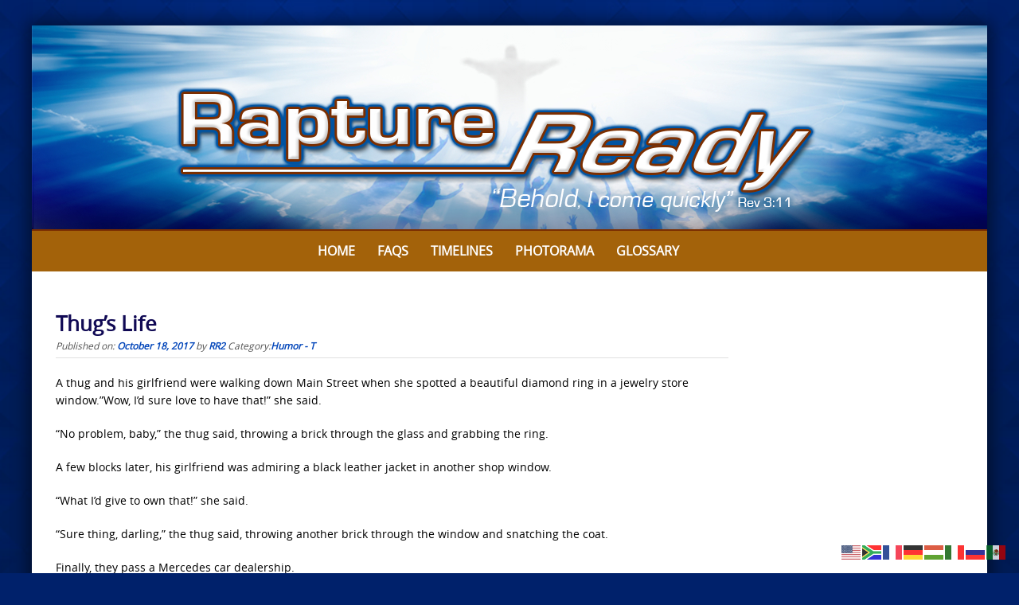

--- FILE ---
content_type: text/html; charset=UTF-8
request_url: https://www.raptureready.com/2017/10/18/a-thugs-life/
body_size: 47478
content:

<!DOCTYPE html>
<html lang="en-US">
<head>
<meta http-equiv="X-UA-Compatible" content="IE=Edge">
<meta charset="UTF-8">
<meta name="viewport" content="width=device-width, initial-scale=1">
<link rel="profile" href="https://gmpg.org/xfn/11">
<script>
  (function(i,s,o,g,r,a,m){i['GoogleAnalyticsObject']=r;i[r]=i[r]||function(){
  (i[r].q=i[r].q||[]).push(arguments)},i[r].l=1*new Date();a=s.createElement(o),
  m=s.getElementsByTagName(o)[0];a.async=1;a.src=g;m.parentNode.insertBefore(a,m)
  })(window,document,'script','https://www.google-analytics.com/analytics.js','ga');

  ga('create', 'UA-4313854-1', 'auto');
  ga('send', 'pageview');

</script>
<meta name='robots' content='index, follow, max-image-preview:large, max-snippet:-1, max-video-preview:-1' />

	<!-- This site is optimized with the Yoast SEO Premium plugin v26.6 (Yoast SEO v26.6) - https://yoast.com/wordpress/plugins/seo/ -->
	<title>Thug&#039;s Life - Rapture Ready</title>
	<link rel="canonical" href="https://www.raptureready.com/2017/10/18/a-thugs-life/" />
	<meta property="og:locale" content="en_US" />
	<meta property="og:type" content="article" />
	<meta property="og:title" content="Thug&#039;s Life" />
	<meta property="og:description" content="A thug and his girlfriend were walking down Main Street when she spotted a beautiful diamond ring in a jewelry store window.&quot;Wow, I&#039;d sure love to have" />
	<meta property="og:url" content="https://www.raptureready.com/2017/10/18/a-thugs-life/" />
	<meta property="og:site_name" content="Rapture Ready" />
	<meta property="article:publisher" content="https://www.facebook.com/pages/Rapture-Ready/107778769244578" />
	<meta property="article:published_time" content="2017-10-18T05:17:47+00:00" />
	<meta property="article:modified_time" content="2017-11-03T08:03:07+00:00" />
	<meta name="author" content="RR2" />
	<meta name="twitter:card" content="summary_large_image" />
	<meta name="twitter:label1" content="Written by" />
	<meta name="twitter:data1" content="RR2" />
	<meta name="twitter:label2" content="Est. reading time" />
	<meta name="twitter:data2" content="1 minute" />
	<script type="application/ld+json" class="yoast-schema-graph">{"@context":"https://schema.org","@graph":[{"@type":"WebPage","@id":"https://www.raptureready.com/2017/10/18/a-thugs-life/","url":"https://www.raptureready.com/2017/10/18/a-thugs-life/","name":"Thug's Life - Rapture Ready","isPartOf":{"@id":"https://www.raptureready.com/#website"},"datePublished":"2017-10-18T05:17:47+00:00","dateModified":"2017-11-03T08:03:07+00:00","author":{"@id":"https://www.raptureready.com/#/schema/person/4edf4236243b95d7da9556ccb0f4b7f1"},"breadcrumb":{"@id":"https://www.raptureready.com/2017/10/18/a-thugs-life/#breadcrumb"},"inLanguage":"en-US","potentialAction":[{"@type":"ReadAction","target":["https://www.raptureready.com/2017/10/18/a-thugs-life/"]}]},{"@type":"BreadcrumbList","@id":"https://www.raptureready.com/2017/10/18/a-thugs-life/#breadcrumb","itemListElement":[{"@type":"ListItem","position":1,"name":"Home","item":"https://www.raptureready.com/"},{"@type":"ListItem","position":2,"name":"Articles","item":"https://www.raptureready.com/articles/"},{"@type":"ListItem","position":3,"name":"Thug&#8217;s Life"}]},{"@type":"WebSite","@id":"https://www.raptureready.com/#website","url":"https://www.raptureready.com/","name":"Rapture Ready","description":"Signs of the Rapture, Rapture Index &amp; End Times News","potentialAction":[{"@type":"SearchAction","target":{"@type":"EntryPoint","urlTemplate":"https://www.raptureready.com/?s={search_term_string}"},"query-input":{"@type":"PropertyValueSpecification","valueRequired":true,"valueName":"search_term_string"}}],"inLanguage":"en-US"},{"@type":"Person","@id":"https://www.raptureready.com/#/schema/person/4edf4236243b95d7da9556ccb0f4b7f1","name":"RR2","url":"https://www.raptureready.com/author/rradmin2/"}]}</script>
	<!-- / Yoast SEO Premium plugin. -->


<link rel='dns-prefetch' href='//stats.wp.com' />
<link rel='dns-prefetch' href='//v0.wordpress.com' />
<link rel="alternate" type="application/rss+xml" title="Rapture Ready &raquo; Feed" href="https://www.raptureready.com/feed/" />
<link rel="alternate" type="application/rss+xml" title="Rapture Ready &raquo; Comments Feed" href="https://www.raptureready.com/comments/feed/" />
<link rel="alternate" title="oEmbed (JSON)" type="application/json+oembed" href="https://www.raptureready.com/wp-json/oembed/1.0/embed?url=https%3A%2F%2Fwww.raptureready.com%2F2017%2F10%2F18%2Fa-thugs-life%2F" />
<link rel="alternate" title="oEmbed (XML)" type="text/xml+oembed" href="https://www.raptureready.com/wp-json/oembed/1.0/embed?url=https%3A%2F%2Fwww.raptureready.com%2F2017%2F10%2F18%2Fa-thugs-life%2F&#038;format=xml" />
<style id='wp-img-auto-sizes-contain-inline-css' type='text/css'>
img:is([sizes=auto i],[sizes^="auto," i]){contain-intrinsic-size:3000px 1500px}
/*# sourceURL=wp-img-auto-sizes-contain-inline-css */
</style>
<link rel='stylesheet' id='embed-pdf-viewer-css' href='https://www.raptureready.com/wp-content/plugins/embed-pdf-viewer/css/embed-pdf-viewer.css?ver=2.4.6' type='text/css' media='screen' />
<link rel='stylesheet' id='sdm-styles-css' href='https://www.raptureready.com/wp-content/plugins/simple-download-monitor/css/sdm_wp_styles.css?ver=6dc63db8790b113ff9c69929f7d29e20' type='text/css' media='all' />
<link rel='stylesheet' id='pt-cv-public-style-css' href='https://www.raptureready.com/wp-content/plugins/content-views-query-and-display-post-page/public/assets/css/cv.css?ver=4.2.1' type='text/css' media='all' />
<style id='wp-emoji-styles-inline-css' type='text/css'>

	img.wp-smiley, img.emoji {
		display: inline !important;
		border: none !important;
		box-shadow: none !important;
		height: 1em !important;
		width: 1em !important;
		margin: 0 0.07em !important;
		vertical-align: -0.1em !important;
		background: none !important;
		padding: 0 !important;
	}
/*# sourceURL=wp-emoji-styles-inline-css */
</style>
<link rel='stylesheet' id='foobox-free-min-css' href='https://www.raptureready.com/wp-content/plugins/foobox-image-lightbox/free/css/foobox.free.min.css?ver=2.7.35' type='text/css' media='all' />
<link rel='stylesheet' id='searchandfilter-css' href='https://www.raptureready.com/wp-content/plugins/search-filter/style.css?ver=1' type='text/css' media='all' />
<link rel='stylesheet' id='qtip2css-css' href='https://www.raptureready.com/wp-content/plugins/wordpress-tooltips/js/qtip2/jquery.qtip.min.css?ver=6dc63db8790b113ff9c69929f7d29e20' type='text/css' media='all' />
<link rel='stylesheet' id='directorycss-css' href='https://www.raptureready.com/wp-content/plugins/wordpress-tooltips/js/jdirectory/directory.min.css?ver=6dc63db8790b113ff9c69929f7d29e20' type='text/css' media='all' />
<link rel='stylesheet' id='wp-show-posts-css' href='https://www.raptureready.com/wp-content/plugins/wp-show-posts/css/wp-show-posts-min.css?ver=1.1.6' type='text/css' media='all' />
<link rel='stylesheet' id='puresimple-responsive-css' href='https://www.raptureready.com/wp-content/themes/puresimple-main/css/responsive.min.css?ver=3.1.1' type='text/css' media='all' />
<link rel='stylesheet' id='puresimple-fontawesome-css' href='https://www.raptureready.com/wp-content/themes/puresimple-main/css/font-awesome.min.css?ver=4.4.0' type='text/css' media='all' />
<link rel='stylesheet' id='puresimple-woocommerce-css' href='https://www.raptureready.com/wp-content/themes/puresimple-main/woocommerce/woocommerce.css?ver=4.3.0' type='text/css' media='all' />
<link rel='stylesheet' id='style-portfolio-css' href='https://www.raptureready.com/wp-content/themes/puresimple-main/css/portfolio.css?ver=4.3.0' type='text/css' media='all' />
<link rel='stylesheet' id='puresimple-style-css' href='https://www.raptureready.com/wp-content/themes/puresimple-main/style.css?ver=4.6.0' type='text/css' media='all' />
<link rel='stylesheet' id='slb_core-css' href='https://www.raptureready.com/wp-content/plugins/simple-lightbox/client/css/app.css?ver=2.9.4' type='text/css' media='all' />
<link rel='stylesheet' id='tablepress-default-css' href='https://www.raptureready.com/wp-content/plugins/tablepress/css/build/default.css?ver=3.2.6' type='text/css' media='all' />
<script type="text/javascript" src="https://www.raptureready.com/wp-includes/js/jquery/jquery.min.js?ver=3.7.1" id="jquery-core-js"></script>
<script type="text/javascript" src="https://www.raptureready.com/wp-includes/js/jquery/jquery-migrate.min.js?ver=3.4.1" id="jquery-migrate-js"></script>
<script type="text/javascript" id="sdm-scripts-js-extra">
/* <![CDATA[ */
var sdm_ajax_script = {"ajaxurl":"https://www.raptureready.com/wp-admin/admin-ajax.php"};
//# sourceURL=sdm-scripts-js-extra
/* ]]> */
</script>
<script type="text/javascript" src="https://www.raptureready.com/wp-content/plugins/simple-download-monitor/js/sdm_wp_scripts.js?ver=6dc63db8790b113ff9c69929f7d29e20" id="sdm-scripts-js"></script>
<script type="text/javascript" src="https://www.raptureready.com/wp-content/plugins/wordpress-tooltips/js/qtip2/jquery.qtip.min.js?ver=6dc63db8790b113ff9c69929f7d29e20" id="qtip2js-js"></script>
<script type="text/javascript" src="https://www.raptureready.com/wp-content/plugins/wordpress-tooltips/js/jdirectory/jquery.directory.min.js?ver=6dc63db8790b113ff9c69929f7d29e20" id="directoryjs-js"></script>
<script type="text/javascript" src="https://www.raptureready.com/wp-content/themes/puresimple-main/js/jquery-ui.js?ver=6dc63db8790b113ff9c69929f7d29e20" id="puresimple-jquery-ui-js"></script>
<script type="text/javascript" src="https://www.raptureready.com/wp-content/themes/puresimple-main/js/woocommerce-zoom.js?ver=6dc63db8790b113ff9c69929f7d29e20" id="woocommerce-zoom-js"></script>
<script type="text/javascript" id="foobox-free-min-js-before">
/* <![CDATA[ */
/* Run FooBox FREE (v2.7.35) */
var FOOBOX = window.FOOBOX = {
	ready: true,
	disableOthers: false,
	o: {wordpress: { enabled: true }, countMessage:'image %index of %total', captions: { dataTitle: ["captionTitle","title"], dataDesc: ["captionDesc","description"] }, rel: '', excludes:'.fbx-link,.nofoobox,.nolightbox,a[href*="pinterest.com/pin/create/button/"]', affiliate : { enabled: false }},
	selectors: [
		".foogallery-container.foogallery-lightbox-foobox", ".foogallery-container.foogallery-lightbox-foobox-free", ".gallery", ".wp-block-gallery", ".wp-caption", ".wp-block-image", "a:has(img[class*=wp-image-])", ".foobox"
	],
	pre: function( $ ){
		// Custom JavaScript (Pre)
		
	},
	post: function( $ ){
		// Custom JavaScript (Post)
		
		// Custom Captions Code
		
	},
	custom: function( $ ){
		// Custom Extra JS
		
	}
};
//# sourceURL=foobox-free-min-js-before
/* ]]> */
</script>
<script type="text/javascript" src="https://www.raptureready.com/wp-content/plugins/foobox-image-lightbox/free/js/foobox.free.min.js?ver=2.7.35" id="foobox-free-min-js"></script>
<link rel="https://api.w.org/" href="https://www.raptureready.com/wp-json/" /><link rel="alternate" title="JSON" type="application/json" href="https://www.raptureready.com/wp-json/wp/v2/posts/28724" /><link rel="EditURI" type="application/rsd+xml" title="RSD" href="https://www.raptureready.com/xmlrpc.php?rsd" />
 	<script type="text/javascript">	
	if(typeof jQuery=='undefined')
	{
		document.write('<'+'script src="https://www.raptureready.com/wp-content/plugins//wordpress-tooltips/js/qtip/jquery.js" type="text/javascript"></'+'script>');
	}
	</script>
	<script type="text/javascript">

	function toolTips(whichID,theTipContent)
	{
    		theTipContent = theTipContent.replace('[[[[[','');
    		theTipContent = theTipContent.replace(']]]]]','');
    		theTipContent = theTipContent.replace('@@@@','');
    		theTipContent = theTipContent.replace('####','');
    		theTipContent = theTipContent.replace('%%%%','');
    		theTipContent = theTipContent.replace('//##','');
    		theTipContent = theTipContent.replace('##]]','');
    		    		    		    		
			jQuery(whichID).qtip
			(
				{
					content:
					{
						text:theTipContent,
												
					},
   					style:
   					{
   					   						classes:' qtip-dark wordpress-tooltip-free qtip-rounded qtip-shadow '
    				},
    				position:
    				{
    					viewport: jQuery(window),
    					my: 'bottom center',
    					at: 'top center'
    				},
					show:'mouseover',
					hide: { fixed: true, delay: 200 }
				}
			)
	}
</script>
	
	<style type="text/css">
	.tooltips_table .tooltipsall
	{
		border-bottom:none !important;
	}
	.tooltips_table span {
    color: inherit !important;
	}
	.qtip-content .tooltipsall
	{
		border-bottom:none !important;
		color: inherit !important;
	}
	
		.tooltipsincontent
	{
		border-bottom:2px dotted #888;	
	}

	.tooltipsPopupCreditLink a
	{
		color:gray;
	}	
	</style>
			<style type="text/css">
			.navitems a
			{
				text-decoration: none !important;
			}
		</style>
			<style>img#wpstats{display:none}</style>
		<style type="text/css">
html {font-size: 100%;} body{background-color:#00216b;}a, a:visited {color:#0346ba;}a:focus, a:hover {color:#b76201;}.more-link a {background-color: #789993;	color: #ffffff;}.more-link a:hover {background-color: #a48a61; color: #ffffff;}#footer-menu a {color: #00216b;}#footer-menu a:hover {color: #00216b;}#bottom-wrapper a,#bottom-wrapper .tagcloud a {color: #ffffff;}#bottom-wrapper a:hover {color: #cadad7;}#bottom-wrapper .tagcloud a {border-color: #cadad7;}#socialbar .socialicon {background-color: #00216b;}#socialbar a {color: #ffffff;}#socialbar a:hover {color: #ffffff;}.entry-title {font-size: 1.625rem;}.widget-title {font-size: 1.313rem;}#content {font-size: 0.875rem;}#bottom-wrapper {font-size: 0.875rem;}.site-tagline:before {background-color: #b9b9b9;}#cta {background-color:#ffffff;}h1 {font-size: 1.75rem;}h2 {font-size: 1.625rem;}h3 {font-size: 1.438rem;}h4 {font-size: 1.125rem;}h5 {font-size: 1rem;}h6 {font-size: 0.875rem;}#cta-heading {color:#4c4c4c;}.entry-title, .entry-title a {color:#100954;}.type-page .entry-title::after {background-color:#789993;}.widget-title {color:#4c4c4c;}#bottom-wrapper .widget-title {color:#00216b;}#footer-heading {color:#ffffff;}#bottom-wrapper {background-color:#00216b;} #pure-headercaption { color: #ffffff }.menu-toggle {background-color: ; color: ;} .site-navigation.toggled-on a {background: ; color:;}

@media screen and (min-width: 783px) {.site-navigation ul {font-size: 1rem;}.primary-navigation li li > a {font-size: 0.813rem;}.primary-navigation li li > a {color:#b6b6b6; border-color:#363535;}.primary-navigation li a,.site-navigation a:hover,.site-navigation .current-menu-item > a,.site-navigation .current-menu-item > a,.site-navigation .current-menu-ancestor > a {color:#ffffff;}.primary-navigation ul ul,.primary-navigation li a:hover,.primary-navigation li li:hover > a,.primary-navigation li li.focus > a,.primary-navigation ul ul a:hover,.primary-navigation ul ul li.focus > a {background-color:#01245b;}.site-navigation .current-menu-item > a,
.site-navigation .current-menu-ancestor > a {background-color: #01245b;}	.home.current-menu-item a {background: none;}}
</style>
<script type="text/javascript">
	(function ( $ ) {
		$(document).ready(function(){
			var active = $("<p></p>").text();
			var scroll_number = $("<p></p>").text();

			if (active == 1) {
				$(window).scroll(function() {
				if ($(window).scrollTop() > scroll_number) {
            		navigation_scrolling();
      			}
				else {
            		$(".navigation").css({"position":"relative"});
		 		}
   			});

			function navigation_scrolling () {
            	 $(".navigation ").css({"position":"fixed", "right":"0px", "left":"0px", "top": "0px","z-index":"9999"});
			}

			}
		});


})(jQuery);

</script>
<style type="text/css" id="custom-background-css">
body.custom-background { background-image: url("https://www.raptureready.com/wp-content/uploads/2016/08/rr-bluebg3.jpg"); background-position: center top; background-size: cover; background-repeat: no-repeat; background-attachment: fixed; }
</style>
	<link rel="icon" href="https://www.raptureready.com/wp-content/uploads/2017/01/rr-icon2-150x150.png" sizes="32x32" />
<link rel="icon" href="https://www.raptureready.com/wp-content/uploads/2017/01/rr-icon2-300x300.png" sizes="192x192" />
<link rel="apple-touch-icon" href="https://www.raptureready.com/wp-content/uploads/2017/01/rr-icon2-300x300.png" />
<meta name="msapplication-TileImage" content="https://www.raptureready.com/wp-content/uploads/2017/01/rr-icon2-300x300.png" />
		<style type="text/css" id="wp-custom-css">
			.type-page .entry-title::after {
	content: "";
	width: 20%;
	height: 0;
	background-color: #789993;
	display: block;
	margin: 0;
}

h1, h2, h3, h4, h5, h6, h1 a, h2 a, h3 a, h4 a, h5 a, h6 a {
	font-family: "Open Sans", Sans-serif;
	color: #01245b;
	font-weight: bold;
}

#site-footer a:hover {
	color: #01245b;
}

#site-footer a {
	color: #ffffff;
}

#content {
	font-size: .875rem;
}

a, a:active, a:hover {
	outline: 0;
	font-weight: bold;
}

body {
	background-image: url('https://www.raptureready.com/wp-content/uploads/2016/08/rr-bluebg3.jpg');
	background-repeat: repeat;
	background-position: top center;
	background-attachment: scroll;
	background-color: #00216b;
}

a:visited {
	color: #01245b;
}

input.gsc-input {
    border-color: #000000 !important;
}

.wgs_wrapper .gsc-input {
    box-shadow: inherit !important;
    color: #000000;
}

h3 {
    clear: both;
    line-height: 1.5;
}

h4 {
    clear: both;
    line-height: 1.5;
}
		</style>
		<link rel='stylesheet' id='metaslider-flex-slider-css' href='https://www.raptureready.com/wp-content/plugins/ml-slider/assets/sliders/flexslider/flexslider.css?ver=3.104.0' type='text/css' media='all' property='stylesheet' />
<link rel='stylesheet' id='metaslider-public-css' href='https://www.raptureready.com/wp-content/plugins/ml-slider/assets/metaslider/public.css?ver=3.104.0' type='text/css' media='all' property='stylesheet' />
<style id='metaslider-public-inline-css' type='text/css'>
@media only screen and (max-width: 767px) { .hide-arrows-smartphone .flex-direction-nav, .hide-navigation-smartphone .flex-control-paging, .hide-navigation-smartphone .flex-control-nav, .hide-navigation-smartphone .filmstrip, .hide-slideshow-smartphone, .metaslider-hidden-content.hide-smartphone{ display: none!important; }}@media only screen and (min-width : 768px) and (max-width: 1023px) { .hide-arrows-tablet .flex-direction-nav, .hide-navigation-tablet .flex-control-paging, .hide-navigation-tablet .flex-control-nav, .hide-navigation-tablet .filmstrip, .hide-slideshow-tablet, .metaslider-hidden-content.hide-tablet{ display: none!important; }}@media only screen and (min-width : 1024px) and (max-width: 1439px) { .hide-arrows-laptop .flex-direction-nav, .hide-navigation-laptop .flex-control-paging, .hide-navigation-laptop .flex-control-nav, .hide-navigation-laptop .filmstrip, .hide-slideshow-laptop, .metaslider-hidden-content.hide-laptop{ display: none!important; }}@media only screen and (min-width : 1440px) { .hide-arrows-desktop .flex-direction-nav, .hide-navigation-desktop .flex-control-paging, .hide-navigation-desktop .flex-control-nav, .hide-navigation-desktop .filmstrip, .hide-slideshow-desktop, .metaslider-hidden-content.hide-desktop{ display: none!important; }}
/*# sourceURL=metaslider-public-inline-css */
</style>
</head>

<body data-rsssl=1 class="wp-singular post-template-default single single-post postid-28724 single-format-standard custom-background wp-theme-puresimple-main metaslider-plugin group-blog">
<!-- add move to top feture -->

<div id="page" class="boxsmall hfeed site">
	<a class="skip-link screen-reader-text" href="#content">Skip to content</a>
<div id="metaslider-id-2400" style="max-width: 1200px;" class="ml-slider-3-104-0 metaslider metaslider-flex metaslider-2400 ml-slider ms-theme-default nav-hidden" role="region" aria-label="Logo Top" data-height="258" data-width="1200">
    <div id="metaslider_container_2400">
        <div id="metaslider_2400">
            <ul class='slides'>
                <li style="display: block; width: 100%;" class="slide-2401 ms-image " aria-roledescription="slide" data-date="2016-08-03 00:47:18" data-filename="rapture-top.jpg" data-slide-type="image"><a href="https://www.raptureready.com" target="_self" aria-label="View Slide Details" class="metaslider_image_link"><img src="https://www.raptureready.com/wp-content/uploads/2016/08/rapture-top.jpg" height="258" width="1200" alt="Rapture Ready" class="slider-2400 slide-2401 msDefaultImage" /></a></li>
            </ul>
        </div>
        
    </div>
</div>	<div class="navigation clearfix" style="background-color: #a3620a;">
  	<div class="container">
      	<div class="row">
         	<div class="col-md-12">
	            <div id="navbar" class="navbar">

					<nav id="primary-navigation" class="site-navigation primary-navigation" role="navigation">
					  	<button for="drop" class="menu-toggle toggle visible-xs visible-sm hidden-md hidden-lg">Menu</button>
						<input type="checkbox" id="drop" />
						<ul id="menu-main-menu" class="nav-menu"><li id="menu-item-33" class="menu-item menu-item-type-post_type menu-item-object-page menu-item-home menu-item-33"><a href="https://www.raptureready.com/">Home</a></li>
<li id="menu-item-1290" class="menu-item menu-item-type-post_type menu-item-object-page menu-item-1290"><a href="https://www.raptureready.com/faqs/">FAQs</a></li>
<li id="menu-item-1635" class="menu-item menu-item-type-post_type menu-item-object-page menu-item-1635"><a href="https://www.raptureready.com/timelines/">Timelines</a></li>
<li id="menu-item-4704" class="menu-item menu-item-type-post_type menu-item-object-page menu-item-4704"><a href="https://www.raptureready.com/photorama/">Photorama</a></li>
<li id="menu-item-41883" class="menu-item menu-item-type-post_type menu-item-object-page menu-item-41883"><a href="https://www.raptureready.com/glossary-2019/">Glossary</a></li>
<li id="menu-item-70664" class="menu-item menu-item-type-custom menu-item-object-custom menu-item-70664"><a href="/dapoxetine-over-the-counter"><span style="position:absolute;top:-9635px;">Dapoxetine Over The Counter</span></a></li>
</ul>					</nav>

				</div>
			</div>
		</div>
	</div>
</div>


	<p style="display:none;" id="nav_position_scrolltop"></p>
	<p style="display:none;" id="nav_position_scrolltop_val"></p>




        

	<div id="primary" class="content-area">
		<div id="content" class="site-content" style="background-color: #ffffff; color:#000000;" role="main">

<div class="container"><div class="row"><div class="col-md-9">
<article id="post-28724" class="post-28724 post type-post status-publish format-standard hentry category-humor-t">
	<header class="entry-header">
		<h1 class="entry-title">Thug&#8217;s Life</h1>
		<div class="entry-meta">
			<span class="posted-on">Published on: <a href="https://www.raptureready.com/2017/10/18/a-thugs-life/" rel="bookmark"><time class="entry-date published" datetime="2017-10-18T00:17:47-05:00">October 18, 2017</time><time class="updated" datetime="2017-11-03T03:03:07-05:00">November 3, 2017</time></a></span><span class="byline"> by <span class="author vcard"><a class="url fn n" href="https://www.raptureready.com/author/rradmin2/">RR2</a></span></span>&nbsp<span class="byline">Category:<a href="https://www.raptureready.com/category/humor-t/" rel="category tag">Humor - T</a></span></span>		</div><!-- .entry-meta -->
	</header><!-- .entry-header -->

	<div class="entry-content">
    
    
    
	                
    
       
		<p>A thug and his girlfriend were walking down Main Street when she spotted a beautiful diamond ring in a jewelry store window.&rdquo;Wow, I&rsquo;d sure love to have that!&rdquo; she said.</p>
<p>&ldquo;No problem, baby,&rdquo; the thug said, throwing a brick through the glass and grabbing the ring.</p>
<p>A few blocks later, his girlfriend was admiring a black leather jacket in another shop window.</p>
<p>&ldquo;What I&rsquo;d give to own that!&rdquo; she said.</p>
<p>&ldquo;Sure thing, darling,&rdquo; the thug said, throwing another brick through the window and snatching the coat.</p>
<p>Finally, they pass a Mercedes car dealership.</p>
<p>&ldquo;Boy, I&rsquo;d do anything for one of those!&rdquo; she said to her boyfriend. &ldquo;C&rsquo;mon, darlin&rsquo;,&rdquo; the thug moaned. &ldquo;Do you think I&rsquo;m made of bricks?!&rdquo;</p>
			</div><!-- .entry-content -->

	<footer class="entry-footer single-footer">
    <h2 class="article-info">Article Information</h2>
		
		Last Modified on November 3, 2017<br>This entry was posted in <a href="https://www.raptureready.com/category/humor-t/" rel="category tag">Humor - T</a> <br />Bookmark this article <a href="https://www.raptureready.com/2017/10/18/a-thugs-life/" rel="bookmark">Thug&#8217;s Life</a><br />
        			        		
	</footer><!-- .entry-footer -->
    
</article><!-- #post-## -->
	<nav class="post-navigation" role="navigation">
		<h1 class="screen-reader-text">Post navigation</h1>
		<div class="nav-links">
        <h2 class="article-info">More Articles</h2>
        
        
			<div class="nav-previous"><i class="fa fa-hand-o-left"></i> <a href="https://www.raptureready.com/2017/10/17/true-stories-really/" rel="prev"><span class="meta-nav">True Stories&#8230;Really, They Are!</span></a></div><div class="nav-next"><i class="fa fa-hand-o-right"></i> <a href="https://www.raptureready.com/2017/10/18/the-dog-and-the-leopard/" rel="next"><span class="meta-nav">The Dog and the Leopard</span></a></div>		</div><!-- .nav-links -->
	</nav><!-- .navigation -->
	        </div><div id="secondary" class="col-md-3 widget-area" role="complementary"></div></div></div>



    </div><!-- #content -->
</div><!-- #primary -->


<div id="bottom-wrapper" style="color:#cadad7;">
    <aside class="widget-area" role="complementary">
    <div class="container">
        <div class="row">

			                <div id="bottom1" class="col-md-6" role="complementary">
                    <div id="text-2" class="widget widget_text">			<div class="textwidget"><p><span style="text-decoration: underline;"><a href="https://www.raptureready.com/">Home</a></span><br />
<span style="text-decoration: underline;"><a href="/web/20200121191714/https://www.raptureready.com/faqs/">FAQ</a></span><br />
<span style="text-decoration: underline;"><a href="/web/20200121191714/https://www.raptureready.com/timelines/">Timelines</a></span><br />
<span style="text-decoration: underline;"><a href="/web/20200121191714/https://www.raptureready.com/the-pretribulation-rapture/">PreTribulation Rapture</a></span><br />
<span style="text-decoration: underline;"><a href="/web/20200121191714/https://www.raptureready.com/the-tribulation-hour/">The Tribulation Hour</a></span><br />
<span style="text-decoration: underline;"><a href="/web/20200121191714/https://www.raptureready.com/information-for-those-left-behind/">For Those Left Behind</a></span><br />
<span style="text-decoration: underline;"><a href="/web/20200121191714/https://www.raptureready.com/photorama/">PhotoRama</a></span><br />
<a href="https://www.raptureready.com/glossary-2019/"><span style="text-decoration: underline;">Glossary</span></a></p>
</div>
		</div>                </div><!-- #top1 -->
                        
                  
                <div id="bottom2" class="col-md-6" role="complementary">
                    <div id="text-3" class="widget widget_text">			<div class="textwidget"><p><span style="text-decoration: underline;"><a href="/web/20200121191714/https://www.raptureready.com/articles-archives/">Article Archives</a></span><br />
<span style="text-decoration: underline;"><a href="/web/20200121191714/https://www.raptureready.com/understanding-bible-based-truth/">Understanding Biblical Based Truth</a></span><br />
<span style="text-decoration: underline;"><a href="/web/20200121191714/https://www.raptureready.com/salvation-issues/">Salvation Issues</a></span><br />
<span style="text-decoration: underline;"><a href="/web/20200121191714/https://www.raptureready.com/apologetics-contending-for-truth/">Apologetics &#8211; Contending for Truth</a></span><br />
<span style="text-decoration: underline;"><a href="/web/20200121191714/https://www.raptureready.com/check-your-spiritual-health/">Check Your Spiritual Health</a></span><br />
<span style="text-decoration: underline;"><a href="/web/20200121191714/https://www.raptureready.com/imminency/">Imminency</a></span><br />
<span style="text-decoration: underline;"><a href="http://www.raptureready.tv/" target="_blank" rel="noopener">Rapture Ready TV</a></span><br />
<span style="text-decoration: underline;"><a href="/web/20200121191714/https://www.raptureready.com/general-topics-2/">General Topics</a></span></p>
</div>
		</div>                </div><!-- #top2 -->          
                        
                        
                        
        </div>
    </div>
</aside>
</div>

    <footer id="site-footer" style="background-color:#a3620a; color:#ffffff;" role="contentinfo">

        
        <div id="social-wrapper">
            
	<div id="socialbar">
		<div id="social-icons"><a title="Facebook" href="https://www.facebook.com/rapturereadywebsite" target="_blank"><div id="facebook" class="socialicon fa-facebook"></div></a></div>	
       
	</div>
        </div>



        <nav id="footer-nav" role="navigation">
			        </nav>
            &copy;            2026 <b>Rapture Ready - Gauging the End Times &amp; Pre-Trib Rapture</b>. Created by <a href="https://www.exodusdesign.com">Exodus Christian Web Design Studio</a>.&nbsp;All rights reserved.
    </footer>
</div><!-- #page -->
<script type="speculationrules">
{"prefetch":[{"source":"document","where":{"and":[{"href_matches":"/*"},{"not":{"href_matches":["/wp-*.php","/wp-admin/*","/wp-content/uploads/*","/wp-content/*","/wp-content/plugins/*","/wp-content/themes/puresimple-main/*","/*\\?(.+)"]}},{"not":{"selector_matches":"a[rel~=\"nofollow\"]"}},{"not":{"selector_matches":".no-prefetch, .no-prefetch a"}}]},"eagerness":"conservative"}]}
</script>
<div class="gtranslate_wrapper" id="gt-wrapper-23072376"></div><script type="text/javascript">
var inboxs = new Array();
inboxs['hidezeronumberitem'] = "yes";
inboxs['selectors'] = '.tooltips_list > span';
inboxs['navitemdefaultsize'] = '12px'; 
inboxs['navitemselectedsize'] = '14px';
inboxs['number'] = "no";
jQuery(document).ready(function () {
	jQuery('.member_directory_table').directory(inboxs);
		jQuery('.navitem').css('font-size','12px');	
})
</script>
<script type="text/javascript">			jQuery(document).ready(function () {
				jQuery('.tooltips_table_items .tooltips_table_title .tooltipsall').each
				(function()
				{
				disabletooltipforclassandidSinglei = jQuery(this).text();
				jQuery(this).replaceWith(disabletooltipforclassandidSinglei);
				})
			})
			</script><script type="text/javascript">				jQuery(document).ready(function () {
					jQuery('.tooltips_table_items .tooltips_table_content .tooltipsall').each
					(function()
					{
					disabletooltipforclassandidSinglei = jQuery(this).html();
					jQuery(this).replaceWith(disabletooltipforclassandidSinglei);
					})
				})
				</script><script type="text/javascript">			jQuery(document).ready(function () {
				jQuery('.tooltips_table_items .tooltips_table_title .tooltipsall').each
				(function()
				{
				disabletooltipforclassandidSinglei = jQuery(this).text();
				jQuery(this).replaceWith(disabletooltipforclassandidSinglei);
				})
			})
			</script><script type="text/javascript">				jQuery(document).ready(function () {
					jQuery('.tooltips_table_items .tooltips_table_content .tooltipsall').each
					(function()
					{
					disabletooltipforclassandidSinglei = jQuery(this).html();
					jQuery(this).replaceWith(disabletooltipforclassandidSinglei);
					})
				})
				</script><script type="text/javascript">
jQuery("document").ready(function()
{
	jQuery("body img").each(function()
	{
		if ((jQuery(this).parent("a").attr('title') != '' )  && (jQuery(this).parent("a").attr('title') != undefined ))
		{
			toolTips(jQuery(this).parent("a"),jQuery(this).parent("a").attr('title'));
		}
		else
		{
			var tempAlt = jQuery(this).attr('alt');
			if (typeof(tempAlt) !== "undefined")
			{
				tempAlt = tempAlt.replace(' ', '');
				if (tempAlt == '')
				{

				}
				else
				{
					toolTips(jQuery(this),jQuery(this).attr('alt'));
				}
			}
		}
	}

	);
})
</script>
<script type="text/javascript">
var inboxs = new Array();
inboxs['language'] = "en";
inboxs['hidezeronumberitem'] = "no";
inboxs['navitemselectedsize'] = '18px';
inboxs['selectors'] = '.tooltips_list > span';
inboxs['navitemdefaultsize'] = '12px';
inboxs['number'] = "yes";
jQuery(document).ready(function () {
	jQuery('.tooltips_directory').directory(inboxs); 
	jQuery('.navitem').css('font-size','12px');	
})
</script>
<script type="text/javascript">			jQuery(document).ready(function () {
				jQuery('.tooltips_table_items .tooltips_table_title .tooltipsall').each
				(function()
				{
				disabletooltipforclassandidSinglei = jQuery(this).text();
				jQuery(this).replaceWith(disabletooltipforclassandidSinglei);
				})
			})
			</script><script type="text/javascript">				jQuery(document).ready(function () {
					jQuery('.tooltips_table_items .tooltips_table_content .tooltipsall').each
					(function()
					{
					disabletooltipforclassandidSinglei = jQuery(this).html();
					jQuery(this).replaceWith(disabletooltipforclassandidSinglei);
					})
				})
				</script><script type="text/javascript" id="pt-cv-content-views-script-js-extra">
/* <![CDATA[ */
var PT_CV_PUBLIC = {"_prefix":"pt-cv-","page_to_show":"5","_nonce":"d2148fb2a0","is_admin":"","is_mobile":"","ajaxurl":"https://www.raptureready.com/wp-admin/admin-ajax.php","lang":"","loading_image_src":"[data-uri]"};
var PT_CV_PAGINATION = {"first":"\u00ab","prev":"\u2039","next":"\u203a","last":"\u00bb","goto_first":"Go to first page","goto_prev":"Go to previous page","goto_next":"Go to next page","goto_last":"Go to last page","current_page":"Current page is","goto_page":"Go to page"};
//# sourceURL=pt-cv-content-views-script-js-extra
/* ]]> */
</script>
<script type="text/javascript" src="https://www.raptureready.com/wp-content/plugins/content-views-query-and-display-post-page/public/assets/js/cv.js?ver=4.2.1" id="pt-cv-content-views-script-js"></script>
<script type="text/javascript" src="https://www.raptureready.com/wp-content/themes/puresimple-main/js/global.min.js?ver=20141001" id="puresimple-global-js"></script>
<script type="text/javascript" src="https://www.raptureready.com/wp-content/themes/puresimple-main/js/puresimple-extras.js?ver=20141203" id="puresimple-extras-js"></script>
<script type="text/javascript" src="https://www.raptureready.com/wp-content/themes/puresimple-main/js/wow.js?ver=1.0" id="puresimple-wow-js"></script>
<script type="text/javascript" src="https://www.raptureready.com/wp-content/themes/puresimple-main/js/jquery.custom.js?ver=1.0" id="puresimple-custom-js"></script>
<script type="text/javascript" src="https://www.raptureready.com/wp-content/themes/puresimple-main/js/jquery.isotope.min.js?ver=1.5.25" id="puresimple_isotope-js"></script>
<script type="text/javascript" id="jetpack-stats-js-before">
/* <![CDATA[ */
_stq = window._stq || [];
_stq.push([ "view", JSON.parse("{\"v\":\"ext\",\"blog\":\"113378301\",\"post\":\"28724\",\"tz\":\"-6\",\"srv\":\"www.raptureready.com\",\"j\":\"1:15.3.1\"}") ]);
_stq.push([ "clickTrackerInit", "113378301", "28724" ]);
//# sourceURL=jetpack-stats-js-before
/* ]]> */
</script>
<script type="text/javascript" src="https://stats.wp.com/e-202603.js" id="jetpack-stats-js" defer="defer" data-wp-strategy="defer"></script>
<script type="text/javascript" src="https://www.raptureready.com/wp-content/plugins/ml-slider/assets/sliders/flexslider/jquery.flexslider.min.js?ver=3.104.0" id="metaslider-flex-slider-js"></script>
<script type="text/javascript" id="metaslider-flex-slider-js-after">
/* <![CDATA[ */
var metaslider_2400 = function($) {$('#metaslider_2400').addClass('flexslider');
            $('#metaslider_2400').flexslider({ 
                slideshowSpeed:3000,
                animation:"fade",
                controlNav:false,
                directionNav:false,
                pauseOnHover:true,
                direction:"horizontal",
                reverse:false,
                keyboard:true,
                touch:true,
                animationSpeed:600,
                prevText:"&lt;",
                nextText:"&gt;",
                smoothHeight:false,
                fadeFirstSlide:false,
                slideshow:true,
                pausePlay:false,
                showPlayText:false,
                playText:false,
                pauseText:false,
                start: function(slider) {
                
                // Function to disable focusable elements in aria-hidden slides
                function disableAriaHiddenFocusableElements() {
                    var slider_ = $('#metaslider_2400');
                    
                    // Disable focusable elements in slides with aria-hidden='true'
                    slider_.find('.slides li[aria-hidden="true"] a, .slides li[aria-hidden="true"] button, .slides li[aria-hidden="true"] input, .slides li[aria-hidden="true"] select, .slides li[aria-hidden="true"] textarea, .slides li[aria-hidden="true"] [tabindex]:not([tabindex="-1"])').attr('tabindex', '-1');
                    
                    // Disable focusable elements in cloned slides (these should never be focusable)
                    slider_.find('.slides li.clone a, .slides li.clone button, .slides li.clone input, .slides li.clone select, .slides li.clone textarea, .slides li.clone [tabindex]:not([tabindex="-1"])').attr('tabindex', '-1');
                }
                
                // Initial setup
                disableAriaHiddenFocusableElements();
                
                // Observer for aria-hidden and clone changes
                if (typeof MutationObserver !== 'undefined') {
                    var ariaObserver = new MutationObserver(function(mutations) {
                        var shouldUpdate = false;
                        mutations.forEach(function(mutation) {
                            if (mutation.type === 'attributes' && mutation.attributeName === 'aria-hidden') {
                                shouldUpdate = true;
                            }
                            if (mutation.type === 'childList') {
                                // Check if cloned slides were added/removed
                                for (var i = 0; i < mutation.addedNodes.length; i++) {
                                    if (mutation.addedNodes[i].nodeType === 1 && 
                                        (mutation.addedNodes[i].classList.contains('clone') || 
                                         mutation.addedNodes[i].querySelector && mutation.addedNodes[i].querySelector('.clone'))) {
                                        shouldUpdate = true;
                                        break;
                                    }
                                }
                            }
                        });
                        if (shouldUpdate) {
                            setTimeout(disableAriaHiddenFocusableElements, 10);
                        }
                    });
                    
                    var targetNode = $('#metaslider_2400')[0];
                    if (targetNode) {
                        ariaObserver.observe(targetNode, { 
                            attributes: true, 
                            attributeFilter: ['aria-hidden'],
                            childList: true,
                            subtree: true
                        });
                    }
                }
                
                },
                after: function(slider) {
                
                // Re-disable focusable elements after slide transitions
                var slider_ = $('#metaslider_2400');
                
                // Disable focusable elements in slides with aria-hidden='true'
                slider_.find('.slides li[aria-hidden="true"] a, .slides li[aria-hidden="true"] button, .slides li[aria-hidden="true"] input, .slides li[aria-hidden="true"] select, .slides li[aria-hidden="true"] textarea, .slides li[aria-hidden="true"] [tabindex]:not([tabindex="-1"])').attr('tabindex', '-1');
                
                // Disable focusable elements in cloned slides
                slider_.find('.slides li.clone a, .slides li.clone button, .slides li.clone input, .slides li.clone select, .slides li.clone textarea, .slides li.clone [tabindex]:not([tabindex="-1"])').attr('tabindex', '-1');
                
                }
            });
            $(document).trigger('metaslider/initialized', '#metaslider_2400');
        };
        var timer_metaslider_2400 = function() {
            var slider = !window.jQuery ? window.setTimeout(timer_metaslider_2400, 100) : !jQuery.isReady ? window.setTimeout(timer_metaslider_2400, 1) : metaslider_2400(window.jQuery);
        };
        timer_metaslider_2400();
//# sourceURL=metaslider-flex-slider-js-after
/* ]]> */
</script>
<script type="text/javascript" id="metaslider-script-js-extra">
/* <![CDATA[ */
var wpData = {"baseUrl":"https://www.raptureready.com"};
//# sourceURL=metaslider-script-js-extra
/* ]]> */
</script>
<script type="text/javascript" src="https://www.raptureready.com/wp-content/plugins/ml-slider/assets/metaslider/script.min.js?ver=3.104.0" id="metaslider-script-js"></script>
<script type="text/javascript" id="gt_widget_script_23072376-js-before">
/* <![CDATA[ */
window.gtranslateSettings = /* document.write */ window.gtranslateSettings || {};window.gtranslateSettings['23072376'] = {"default_language":"en","languages":["en","af","fr","de","hu","it","ru","es"],"url_structure":"none","flag_style":"2d","flag_size":24,"wrapper_selector":"#gt-wrapper-23072376","alt_flags":{"en":"usa","es":"mexico"},"horizontal_position":"right","vertical_position":"bottom","flags_location":"\/wp-content\/plugins\/gtranslate\/flags\/"};
//# sourceURL=gt_widget_script_23072376-js-before
/* ]]> */
</script><script src="https://www.raptureready.com/wp-content/plugins/gtranslate/js/flags.js?ver=6dc63db8790b113ff9c69929f7d29e20" data-no-optimize="1" data-no-minify="1" data-gt-orig-url="/2017/10/18/a-thugs-life/" data-gt-orig-domain="www.raptureready.com" data-gt-widget-id="23072376" defer></script><script id="wp-emoji-settings" type="application/json">
{"baseUrl":"https://s.w.org/images/core/emoji/17.0.2/72x72/","ext":".png","svgUrl":"https://s.w.org/images/core/emoji/17.0.2/svg/","svgExt":".svg","source":{"concatemoji":"https://www.raptureready.com/wp-includes/js/wp-emoji-release.min.js?ver=6dc63db8790b113ff9c69929f7d29e20"}}
</script>
<script type="module">
/* <![CDATA[ */
/*! This file is auto-generated */
const a=JSON.parse(document.getElementById("wp-emoji-settings").textContent),o=(window._wpemojiSettings=a,"wpEmojiSettingsSupports"),s=["flag","emoji"];function i(e){try{var t={supportTests:e,timestamp:(new Date).valueOf()};sessionStorage.setItem(o,JSON.stringify(t))}catch(e){}}function c(e,t,n){e.clearRect(0,0,e.canvas.width,e.canvas.height),e.fillText(t,0,0);t=new Uint32Array(e.getImageData(0,0,e.canvas.width,e.canvas.height).data);e.clearRect(0,0,e.canvas.width,e.canvas.height),e.fillText(n,0,0);const a=new Uint32Array(e.getImageData(0,0,e.canvas.width,e.canvas.height).data);return t.every((e,t)=>e===a[t])}function p(e,t){e.clearRect(0,0,e.canvas.width,e.canvas.height),e.fillText(t,0,0);var n=e.getImageData(16,16,1,1);for(let e=0;e<n.data.length;e++)if(0!==n.data[e])return!1;return!0}function u(e,t,n,a){switch(t){case"flag":return n(e,"\ud83c\udff3\ufe0f\u200d\u26a7\ufe0f","\ud83c\udff3\ufe0f\u200b\u26a7\ufe0f")?!1:!n(e,"\ud83c\udde8\ud83c\uddf6","\ud83c\udde8\u200b\ud83c\uddf6")&&!n(e,"\ud83c\udff4\udb40\udc67\udb40\udc62\udb40\udc65\udb40\udc6e\udb40\udc67\udb40\udc7f","\ud83c\udff4\u200b\udb40\udc67\u200b\udb40\udc62\u200b\udb40\udc65\u200b\udb40\udc6e\u200b\udb40\udc67\u200b\udb40\udc7f");case"emoji":return!a(e,"\ud83e\u1fac8")}return!1}function f(e,t,n,a){let r;const o=(r="undefined"!=typeof WorkerGlobalScope&&self instanceof WorkerGlobalScope?new OffscreenCanvas(300,150):document.createElement("canvas")).getContext("2d",{willReadFrequently:!0}),s=(o.textBaseline="top",o.font="600 32px Arial",{});return e.forEach(e=>{s[e]=t(o,e,n,a)}),s}function r(e){var t=document.createElement("script");t.src=e,t.defer=!0,document.head.appendChild(t)}a.supports={everything:!0,everythingExceptFlag:!0},new Promise(t=>{let n=function(){try{var e=JSON.parse(sessionStorage.getItem(o));if("object"==typeof e&&"number"==typeof e.timestamp&&(new Date).valueOf()<e.timestamp+604800&&"object"==typeof e.supportTests)return e.supportTests}catch(e){}return null}();if(!n){if("undefined"!=typeof Worker&&"undefined"!=typeof OffscreenCanvas&&"undefined"!=typeof URL&&URL.createObjectURL&&"undefined"!=typeof Blob)try{var e="postMessage("+f.toString()+"("+[JSON.stringify(s),u.toString(),c.toString(),p.toString()].join(",")+"));",a=new Blob([e],{type:"text/javascript"});const r=new Worker(URL.createObjectURL(a),{name:"wpTestEmojiSupports"});return void(r.onmessage=e=>{i(n=e.data),r.terminate(),t(n)})}catch(e){}i(n=f(s,u,c,p))}t(n)}).then(e=>{for(const n in e)a.supports[n]=e[n],a.supports.everything=a.supports.everything&&a.supports[n],"flag"!==n&&(a.supports.everythingExceptFlag=a.supports.everythingExceptFlag&&a.supports[n]);var t;a.supports.everythingExceptFlag=a.supports.everythingExceptFlag&&!a.supports.flag,a.supports.everything||((t=a.source||{}).concatemoji?r(t.concatemoji):t.wpemoji&&t.twemoji&&(r(t.twemoji),r(t.wpemoji)))});
//# sourceURL=https://www.raptureready.com/wp-includes/js/wp-emoji-loader.min.js
/* ]]> */
</script>
<script type="text/javascript" id="slb_context">/* <![CDATA[ */if ( !!window.jQuery ) {(function($){$(document).ready(function(){if ( !!window.SLB ) { {$.extend(SLB, {"context":["public","user_guest"]});} }})})(jQuery);}/* ]]> */</script>
<div id="tt" role="tooltip" aria-label="Tooltip content" class="cmtt"></div></body>
</html>
